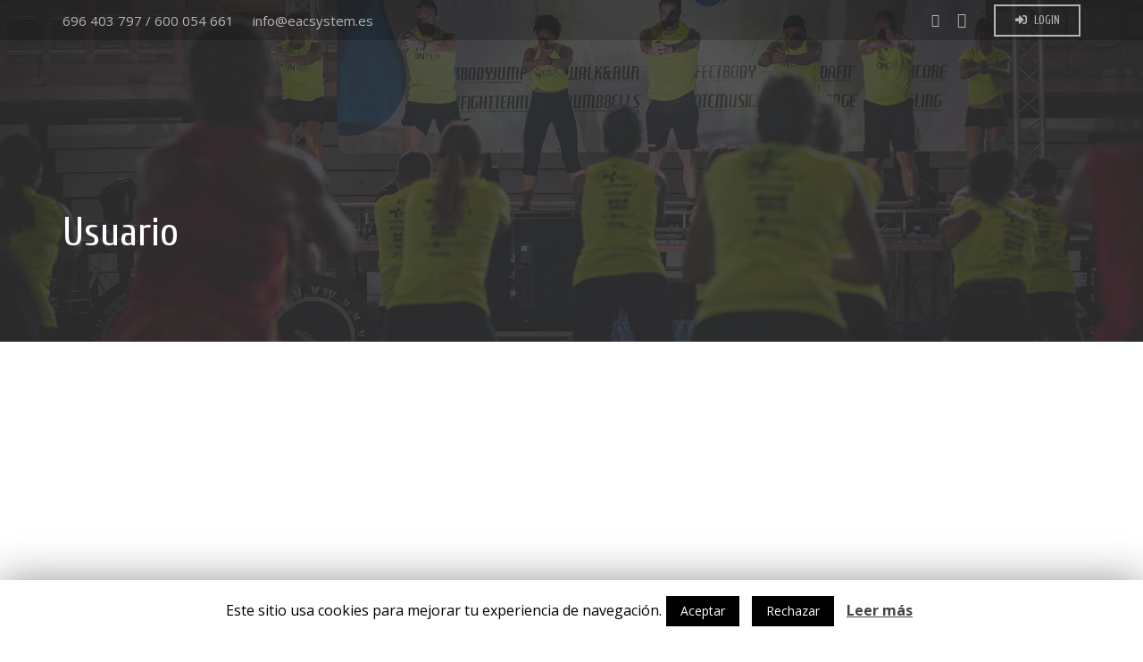

--- FILE ---
content_type: text/html; charset=UTF-8
request_url: https://eacsystem.es/user/araceliromero/
body_size: 18629
content:
<!DOCTYPE HTML>
<html class="" lang="es">
<head>
	<meta charset="UTF-8">

	<title>Araceli Romero Romero | EAC Systems</title>
<meta name='robots' content='max-image-preview:large' />
<link rel='dns-prefetch' href='//fonts.googleapis.com' />
<link rel="alternate" type="application/rss+xml" title="EAC Systems &raquo; Feed" href="https://eacsystem.es/feed/" />
<link rel="alternate" type="application/rss+xml" title="EAC Systems &raquo; Feed de los comentarios" href="https://eacsystem.es/comments/feed/" />
<meta name="viewport" content="width=device-width, initial-scale=1"><meta name="SKYPE_TOOLBAR" content="SKYPE_TOOLBAR_PARSER_COMPATIBLE"><meta name="theme-color" content="#ffffff"><meta property="og:title" content="Usuario"><meta property="og:type" content="website"><meta property="og:url" content="https://eacsystem.es/user/araceliromero/"><meta property="og:image" content="http://eacsystem.es/wp-content/uploads/2019/02/us-placeholder-landscape.jpg"><script type="text/javascript">
window._wpemojiSettings = {"baseUrl":"https:\/\/s.w.org\/images\/core\/emoji\/14.0.0\/72x72\/","ext":".png","svgUrl":"https:\/\/s.w.org\/images\/core\/emoji\/14.0.0\/svg\/","svgExt":".svg","source":{"concatemoji":"https:\/\/eacsystem.es\/wp-includes\/js\/wp-emoji-release.min.js?ver=6.3.2"}};
/*! This file is auto-generated */
!function(i,n){var o,s,e;function c(e){try{var t={supportTests:e,timestamp:(new Date).valueOf()};sessionStorage.setItem(o,JSON.stringify(t))}catch(e){}}function p(e,t,n){e.clearRect(0,0,e.canvas.width,e.canvas.height),e.fillText(t,0,0);var t=new Uint32Array(e.getImageData(0,0,e.canvas.width,e.canvas.height).data),r=(e.clearRect(0,0,e.canvas.width,e.canvas.height),e.fillText(n,0,0),new Uint32Array(e.getImageData(0,0,e.canvas.width,e.canvas.height).data));return t.every(function(e,t){return e===r[t]})}function u(e,t,n){switch(t){case"flag":return n(e,"\ud83c\udff3\ufe0f\u200d\u26a7\ufe0f","\ud83c\udff3\ufe0f\u200b\u26a7\ufe0f")?!1:!n(e,"\ud83c\uddfa\ud83c\uddf3","\ud83c\uddfa\u200b\ud83c\uddf3")&&!n(e,"\ud83c\udff4\udb40\udc67\udb40\udc62\udb40\udc65\udb40\udc6e\udb40\udc67\udb40\udc7f","\ud83c\udff4\u200b\udb40\udc67\u200b\udb40\udc62\u200b\udb40\udc65\u200b\udb40\udc6e\u200b\udb40\udc67\u200b\udb40\udc7f");case"emoji":return!n(e,"\ud83e\udef1\ud83c\udffb\u200d\ud83e\udef2\ud83c\udfff","\ud83e\udef1\ud83c\udffb\u200b\ud83e\udef2\ud83c\udfff")}return!1}function f(e,t,n){var r="undefined"!=typeof WorkerGlobalScope&&self instanceof WorkerGlobalScope?new OffscreenCanvas(300,150):i.createElement("canvas"),a=r.getContext("2d",{willReadFrequently:!0}),o=(a.textBaseline="top",a.font="600 32px Arial",{});return e.forEach(function(e){o[e]=t(a,e,n)}),o}function t(e){var t=i.createElement("script");t.src=e,t.defer=!0,i.head.appendChild(t)}"undefined"!=typeof Promise&&(o="wpEmojiSettingsSupports",s=["flag","emoji"],n.supports={everything:!0,everythingExceptFlag:!0},e=new Promise(function(e){i.addEventListener("DOMContentLoaded",e,{once:!0})}),new Promise(function(t){var n=function(){try{var e=JSON.parse(sessionStorage.getItem(o));if("object"==typeof e&&"number"==typeof e.timestamp&&(new Date).valueOf()<e.timestamp+604800&&"object"==typeof e.supportTests)return e.supportTests}catch(e){}return null}();if(!n){if("undefined"!=typeof Worker&&"undefined"!=typeof OffscreenCanvas&&"undefined"!=typeof URL&&URL.createObjectURL&&"undefined"!=typeof Blob)try{var e="postMessage("+f.toString()+"("+[JSON.stringify(s),u.toString(),p.toString()].join(",")+"));",r=new Blob([e],{type:"text/javascript"}),a=new Worker(URL.createObjectURL(r),{name:"wpTestEmojiSupports"});return void(a.onmessage=function(e){c(n=e.data),a.terminate(),t(n)})}catch(e){}c(n=f(s,u,p))}t(n)}).then(function(e){for(var t in e)n.supports[t]=e[t],n.supports.everything=n.supports.everything&&n.supports[t],"flag"!==t&&(n.supports.everythingExceptFlag=n.supports.everythingExceptFlag&&n.supports[t]);n.supports.everythingExceptFlag=n.supports.everythingExceptFlag&&!n.supports.flag,n.DOMReady=!1,n.readyCallback=function(){n.DOMReady=!0}}).then(function(){return e}).then(function(){var e;n.supports.everything||(n.readyCallback(),(e=n.source||{}).concatemoji?t(e.concatemoji):e.wpemoji&&e.twemoji&&(t(e.twemoji),t(e.wpemoji)))}))}((window,document),window._wpemojiSettings);
</script>
<style type="text/css">
img.wp-smiley,
img.emoji {
	display: inline !important;
	border: none !important;
	box-shadow: none !important;
	height: 1em !important;
	width: 1em !important;
	margin: 0 0.07em !important;
	vertical-align: -0.1em !important;
	background: none !important;
	padding: 0 !important;
}
</style>
	<link rel='stylesheet' id='pmprommpu_frontend-css' href='https://eacsystem.es/wp-content/plugins/pmpro-multiple-memberships-per-user-dev/css/frontend.css?ver=.5' type='text/css' media='screen' />
<link rel='stylesheet' id='wp-block-library-css' href='https://eacsystem.es/wp-includes/css/dist/block-library/style.min.css?ver=6.3.2' type='text/css' media='all' />
<style id='classic-theme-styles-inline-css' type='text/css'>
/*! This file is auto-generated */
.wp-block-button__link{color:#fff;background-color:#32373c;border-radius:9999px;box-shadow:none;text-decoration:none;padding:calc(.667em + 2px) calc(1.333em + 2px);font-size:1.125em}.wp-block-file__button{background:#32373c;color:#fff;text-decoration:none}
</style>
<style id='global-styles-inline-css' type='text/css'>
body{--wp--preset--color--black: #000000;--wp--preset--color--cyan-bluish-gray: #abb8c3;--wp--preset--color--white: #ffffff;--wp--preset--color--pale-pink: #f78da7;--wp--preset--color--vivid-red: #cf2e2e;--wp--preset--color--luminous-vivid-orange: #ff6900;--wp--preset--color--luminous-vivid-amber: #fcb900;--wp--preset--color--light-green-cyan: #7bdcb5;--wp--preset--color--vivid-green-cyan: #00d084;--wp--preset--color--pale-cyan-blue: #8ed1fc;--wp--preset--color--vivid-cyan-blue: #0693e3;--wp--preset--color--vivid-purple: #9b51e0;--wp--preset--gradient--vivid-cyan-blue-to-vivid-purple: linear-gradient(135deg,rgba(6,147,227,1) 0%,rgb(155,81,224) 100%);--wp--preset--gradient--light-green-cyan-to-vivid-green-cyan: linear-gradient(135deg,rgb(122,220,180) 0%,rgb(0,208,130) 100%);--wp--preset--gradient--luminous-vivid-amber-to-luminous-vivid-orange: linear-gradient(135deg,rgba(252,185,0,1) 0%,rgba(255,105,0,1) 100%);--wp--preset--gradient--luminous-vivid-orange-to-vivid-red: linear-gradient(135deg,rgba(255,105,0,1) 0%,rgb(207,46,46) 100%);--wp--preset--gradient--very-light-gray-to-cyan-bluish-gray: linear-gradient(135deg,rgb(238,238,238) 0%,rgb(169,184,195) 100%);--wp--preset--gradient--cool-to-warm-spectrum: linear-gradient(135deg,rgb(74,234,220) 0%,rgb(151,120,209) 20%,rgb(207,42,186) 40%,rgb(238,44,130) 60%,rgb(251,105,98) 80%,rgb(254,248,76) 100%);--wp--preset--gradient--blush-light-purple: linear-gradient(135deg,rgb(255,206,236) 0%,rgb(152,150,240) 100%);--wp--preset--gradient--blush-bordeaux: linear-gradient(135deg,rgb(254,205,165) 0%,rgb(254,45,45) 50%,rgb(107,0,62) 100%);--wp--preset--gradient--luminous-dusk: linear-gradient(135deg,rgb(255,203,112) 0%,rgb(199,81,192) 50%,rgb(65,88,208) 100%);--wp--preset--gradient--pale-ocean: linear-gradient(135deg,rgb(255,245,203) 0%,rgb(182,227,212) 50%,rgb(51,167,181) 100%);--wp--preset--gradient--electric-grass: linear-gradient(135deg,rgb(202,248,128) 0%,rgb(113,206,126) 100%);--wp--preset--gradient--midnight: linear-gradient(135deg,rgb(2,3,129) 0%,rgb(40,116,252) 100%);--wp--preset--font-size--small: 13px;--wp--preset--font-size--medium: 20px;--wp--preset--font-size--large: 36px;--wp--preset--font-size--x-large: 42px;--wp--preset--spacing--20: 0.44rem;--wp--preset--spacing--30: 0.67rem;--wp--preset--spacing--40: 1rem;--wp--preset--spacing--50: 1.5rem;--wp--preset--spacing--60: 2.25rem;--wp--preset--spacing--70: 3.38rem;--wp--preset--spacing--80: 5.06rem;--wp--preset--shadow--natural: 6px 6px 9px rgba(0, 0, 0, 0.2);--wp--preset--shadow--deep: 12px 12px 50px rgba(0, 0, 0, 0.4);--wp--preset--shadow--sharp: 6px 6px 0px rgba(0, 0, 0, 0.2);--wp--preset--shadow--outlined: 6px 6px 0px -3px rgba(255, 255, 255, 1), 6px 6px rgba(0, 0, 0, 1);--wp--preset--shadow--crisp: 6px 6px 0px rgba(0, 0, 0, 1);}:where(.is-layout-flex){gap: 0.5em;}:where(.is-layout-grid){gap: 0.5em;}body .is-layout-flow > .alignleft{float: left;margin-inline-start: 0;margin-inline-end: 2em;}body .is-layout-flow > .alignright{float: right;margin-inline-start: 2em;margin-inline-end: 0;}body .is-layout-flow > .aligncenter{margin-left: auto !important;margin-right: auto !important;}body .is-layout-constrained > .alignleft{float: left;margin-inline-start: 0;margin-inline-end: 2em;}body .is-layout-constrained > .alignright{float: right;margin-inline-start: 2em;margin-inline-end: 0;}body .is-layout-constrained > .aligncenter{margin-left: auto !important;margin-right: auto !important;}body .is-layout-constrained > :where(:not(.alignleft):not(.alignright):not(.alignfull)){max-width: var(--wp--style--global--content-size);margin-left: auto !important;margin-right: auto !important;}body .is-layout-constrained > .alignwide{max-width: var(--wp--style--global--wide-size);}body .is-layout-flex{display: flex;}body .is-layout-flex{flex-wrap: wrap;align-items: center;}body .is-layout-flex > *{margin: 0;}body .is-layout-grid{display: grid;}body .is-layout-grid > *{margin: 0;}:where(.wp-block-columns.is-layout-flex){gap: 2em;}:where(.wp-block-columns.is-layout-grid){gap: 2em;}:where(.wp-block-post-template.is-layout-flex){gap: 1.25em;}:where(.wp-block-post-template.is-layout-grid){gap: 1.25em;}.has-black-color{color: var(--wp--preset--color--black) !important;}.has-cyan-bluish-gray-color{color: var(--wp--preset--color--cyan-bluish-gray) !important;}.has-white-color{color: var(--wp--preset--color--white) !important;}.has-pale-pink-color{color: var(--wp--preset--color--pale-pink) !important;}.has-vivid-red-color{color: var(--wp--preset--color--vivid-red) !important;}.has-luminous-vivid-orange-color{color: var(--wp--preset--color--luminous-vivid-orange) !important;}.has-luminous-vivid-amber-color{color: var(--wp--preset--color--luminous-vivid-amber) !important;}.has-light-green-cyan-color{color: var(--wp--preset--color--light-green-cyan) !important;}.has-vivid-green-cyan-color{color: var(--wp--preset--color--vivid-green-cyan) !important;}.has-pale-cyan-blue-color{color: var(--wp--preset--color--pale-cyan-blue) !important;}.has-vivid-cyan-blue-color{color: var(--wp--preset--color--vivid-cyan-blue) !important;}.has-vivid-purple-color{color: var(--wp--preset--color--vivid-purple) !important;}.has-black-background-color{background-color: var(--wp--preset--color--black) !important;}.has-cyan-bluish-gray-background-color{background-color: var(--wp--preset--color--cyan-bluish-gray) !important;}.has-white-background-color{background-color: var(--wp--preset--color--white) !important;}.has-pale-pink-background-color{background-color: var(--wp--preset--color--pale-pink) !important;}.has-vivid-red-background-color{background-color: var(--wp--preset--color--vivid-red) !important;}.has-luminous-vivid-orange-background-color{background-color: var(--wp--preset--color--luminous-vivid-orange) !important;}.has-luminous-vivid-amber-background-color{background-color: var(--wp--preset--color--luminous-vivid-amber) !important;}.has-light-green-cyan-background-color{background-color: var(--wp--preset--color--light-green-cyan) !important;}.has-vivid-green-cyan-background-color{background-color: var(--wp--preset--color--vivid-green-cyan) !important;}.has-pale-cyan-blue-background-color{background-color: var(--wp--preset--color--pale-cyan-blue) !important;}.has-vivid-cyan-blue-background-color{background-color: var(--wp--preset--color--vivid-cyan-blue) !important;}.has-vivid-purple-background-color{background-color: var(--wp--preset--color--vivid-purple) !important;}.has-black-border-color{border-color: var(--wp--preset--color--black) !important;}.has-cyan-bluish-gray-border-color{border-color: var(--wp--preset--color--cyan-bluish-gray) !important;}.has-white-border-color{border-color: var(--wp--preset--color--white) !important;}.has-pale-pink-border-color{border-color: var(--wp--preset--color--pale-pink) !important;}.has-vivid-red-border-color{border-color: var(--wp--preset--color--vivid-red) !important;}.has-luminous-vivid-orange-border-color{border-color: var(--wp--preset--color--luminous-vivid-orange) !important;}.has-luminous-vivid-amber-border-color{border-color: var(--wp--preset--color--luminous-vivid-amber) !important;}.has-light-green-cyan-border-color{border-color: var(--wp--preset--color--light-green-cyan) !important;}.has-vivid-green-cyan-border-color{border-color: var(--wp--preset--color--vivid-green-cyan) !important;}.has-pale-cyan-blue-border-color{border-color: var(--wp--preset--color--pale-cyan-blue) !important;}.has-vivid-cyan-blue-border-color{border-color: var(--wp--preset--color--vivid-cyan-blue) !important;}.has-vivid-purple-border-color{border-color: var(--wp--preset--color--vivid-purple) !important;}.has-vivid-cyan-blue-to-vivid-purple-gradient-background{background: var(--wp--preset--gradient--vivid-cyan-blue-to-vivid-purple) !important;}.has-light-green-cyan-to-vivid-green-cyan-gradient-background{background: var(--wp--preset--gradient--light-green-cyan-to-vivid-green-cyan) !important;}.has-luminous-vivid-amber-to-luminous-vivid-orange-gradient-background{background: var(--wp--preset--gradient--luminous-vivid-amber-to-luminous-vivid-orange) !important;}.has-luminous-vivid-orange-to-vivid-red-gradient-background{background: var(--wp--preset--gradient--luminous-vivid-orange-to-vivid-red) !important;}.has-very-light-gray-to-cyan-bluish-gray-gradient-background{background: var(--wp--preset--gradient--very-light-gray-to-cyan-bluish-gray) !important;}.has-cool-to-warm-spectrum-gradient-background{background: var(--wp--preset--gradient--cool-to-warm-spectrum) !important;}.has-blush-light-purple-gradient-background{background: var(--wp--preset--gradient--blush-light-purple) !important;}.has-blush-bordeaux-gradient-background{background: var(--wp--preset--gradient--blush-bordeaux) !important;}.has-luminous-dusk-gradient-background{background: var(--wp--preset--gradient--luminous-dusk) !important;}.has-pale-ocean-gradient-background{background: var(--wp--preset--gradient--pale-ocean) !important;}.has-electric-grass-gradient-background{background: var(--wp--preset--gradient--electric-grass) !important;}.has-midnight-gradient-background{background: var(--wp--preset--gradient--midnight) !important;}.has-small-font-size{font-size: var(--wp--preset--font-size--small) !important;}.has-medium-font-size{font-size: var(--wp--preset--font-size--medium) !important;}.has-large-font-size{font-size: var(--wp--preset--font-size--large) !important;}.has-x-large-font-size{font-size: var(--wp--preset--font-size--x-large) !important;}
.wp-block-navigation a:where(:not(.wp-element-button)){color: inherit;}
:where(.wp-block-post-template.is-layout-flex){gap: 1.25em;}:where(.wp-block-post-template.is-layout-grid){gap: 1.25em;}
:where(.wp-block-columns.is-layout-flex){gap: 2em;}:where(.wp-block-columns.is-layout-grid){gap: 2em;}
.wp-block-pullquote{font-size: 1.5em;line-height: 1.6;}
</style>
<link rel='stylesheet' id='contact-form-7-css' href='https://eacsystem.es/wp-content/plugins/contact-form-7/includes/css/styles.css?ver=5.1.1' type='text/css' media='all' />
<link rel='stylesheet' id='cookie-law-info-css' href='https://eacsystem.es/wp-content/plugins/cookie-law-info/public/css/cookie-law-info-public.css?ver=1.7.6' type='text/css' media='all' />
<link rel='stylesheet' id='cookie-law-info-gdpr-css' href='https://eacsystem.es/wp-content/plugins/cookie-law-info/public/css/cookie-law-info-gdpr.css?ver=1.7.6' type='text/css' media='all' />
<link rel='stylesheet' id='pmpro_frontend-css' href='https://eacsystem.es/wp-content/plugins/paid-memberships-pro/css/frontend.css?ver=2.2.6' type='text/css' media='screen' />
<link rel='stylesheet' id='pmpro_print-css' href='https://eacsystem.es/wp-content/plugins/paid-memberships-pro/css/print.css?ver=2.2.6' type='text/css' media='print' />
<link rel='stylesheet' id='rs-plugin-settings-css' href='https://eacsystem.es/wp-content/plugins/revslider/public/assets/css/settings.css?ver=5.4.8.2' type='text/css' media='all' />
<style id='rs-plugin-settings-inline-css' type='text/css'>
#rs-demo-id {}
</style>
<link rel='stylesheet' id='us-fonts-css' href='https://fonts.googleapis.com/css?family=Cuprum%3A400%2C700%7COpen+Sans%3A400%2C700&#038;subset=latin&#038;ver=6.3.2' type='text/css' media='all' />
<link rel='stylesheet' id='evcal_google_fonts-css' href='//fonts.googleapis.com/css?family=Oswald%3A400%2C300%7COpen+Sans%3A700%2C400%2C400i%7CRoboto%3A700%2C400&#038;ver=6.3.2' type='text/css' media='screen' />
<link rel='stylesheet' id='evcal_cal_default-css' href='//eacsystem.es/wp-content/plugins/eventON/assets/css/eventon_styles.css?ver=2.6.16' type='text/css' media='all' />
<link rel='stylesheet' id='evo_font_icons-css' href='//eacsystem.es/wp-content/plugins/eventON/assets/fonts/font-awesome.css?ver=2.6.16' type='text/css' media='all' />
<link rel='stylesheet' id='eventon_dynamic_styles-css' href='//eacsystem.es/wp-content/plugins/eventON/assets/css/eventon_dynamic_styles.css?ver=6.3.2' type='text/css' media='all' />
<link rel='stylesheet' id='us-theme-css' href='//eacsystem.es/wp-content/uploads/us-assets/eacsystem.es.css?ver=5.6.1' type='text/css' media='all' />
<link rel='stylesheet' id='bsf-Defaults-css' href='https://eacsystem.es/wp-content/uploads/smile_fonts/Defaults/Defaults.css?ver=6.3.2' type='text/css' media='all' />
<link rel='stylesheet' id='um_fonticons_ii-css' href='https://eacsystem.es/wp-content/plugins/ultimate-member/assets/css/um-fonticons-ii.css?ver=2.0.48' type='text/css' media='all' />
<link rel='stylesheet' id='um_fonticons_fa-css' href='https://eacsystem.es/wp-content/plugins/ultimate-member/assets/css/um-fonticons-fa.css?ver=2.0.48' type='text/css' media='all' />
<link rel='stylesheet' id='select2-css' href='https://eacsystem.es/wp-content/plugins/ultimate-member/assets/css/select2/select2.min.css?ver=2.0.48' type='text/css' media='all' />
<link rel='stylesheet' id='um_crop-css' href='https://eacsystem.es/wp-content/plugins/ultimate-member/assets/css/um-crop.css?ver=2.0.48' type='text/css' media='all' />
<link rel='stylesheet' id='um_modal-css' href='https://eacsystem.es/wp-content/plugins/ultimate-member/assets/css/um-modal.css?ver=2.0.48' type='text/css' media='all' />
<link rel='stylesheet' id='um_styles-css' href='https://eacsystem.es/wp-content/plugins/ultimate-member/assets/css/um-styles.css?ver=2.0.48' type='text/css' media='all' />
<link rel='stylesheet' id='um_members-css' href='https://eacsystem.es/wp-content/plugins/ultimate-member/assets/css/um-members.css?ver=2.0.48' type='text/css' media='all' />
<link rel='stylesheet' id='um_profile-css' href='https://eacsystem.es/wp-content/plugins/ultimate-member/assets/css/um-profile.css?ver=2.0.48' type='text/css' media='all' />
<link rel='stylesheet' id='um_account-css' href='https://eacsystem.es/wp-content/plugins/ultimate-member/assets/css/um-account.css?ver=2.0.48' type='text/css' media='all' />
<link rel='stylesheet' id='um_misc-css' href='https://eacsystem.es/wp-content/plugins/ultimate-member/assets/css/um-misc.css?ver=2.0.48' type='text/css' media='all' />
<link rel='stylesheet' id='um_fileupload-css' href='https://eacsystem.es/wp-content/plugins/ultimate-member/assets/css/um-fileupload.css?ver=2.0.48' type='text/css' media='all' />
<link rel='stylesheet' id='um_datetime-css' href='https://eacsystem.es/wp-content/plugins/ultimate-member/assets/css/pickadate/default.css?ver=2.0.48' type='text/css' media='all' />
<link rel='stylesheet' id='um_datetime_date-css' href='https://eacsystem.es/wp-content/plugins/ultimate-member/assets/css/pickadate/default.date.css?ver=2.0.48' type='text/css' media='all' />
<link rel='stylesheet' id='um_datetime_time-css' href='https://eacsystem.es/wp-content/plugins/ultimate-member/assets/css/pickadate/default.time.css?ver=2.0.48' type='text/css' media='all' />
<link rel='stylesheet' id='um_raty-css' href='https://eacsystem.es/wp-content/plugins/ultimate-member/assets/css/um-raty.css?ver=2.0.48' type='text/css' media='all' />
<link rel='stylesheet' id='um_scrollbar-css' href='https://eacsystem.es/wp-content/plugins/ultimate-member/assets/css/simplebar.css?ver=2.0.48' type='text/css' media='all' />
<link rel='stylesheet' id='um_tipsy-css' href='https://eacsystem.es/wp-content/plugins/ultimate-member/assets/css/um-tipsy.css?ver=2.0.48' type='text/css' media='all' />
<link rel='stylesheet' id='um_responsive-css' href='https://eacsystem.es/wp-content/plugins/ultimate-member/assets/css/um-responsive.css?ver=2.0.48' type='text/css' media='all' />
<link rel='stylesheet' id='um_default_css-css' href='https://eacsystem.es/wp-content/plugins/ultimate-member/assets/css/um-old-default.css?ver=2.0.48' type='text/css' media='all' />
<link rel='stylesheet' id='igniteup-front-compulsory-css' href='https://eacsystem.es/wp-content/plugins/igniteup/includes/css/front-compulsory.css?ver=3.3' type='text/css' media='all' />
<script type='text/javascript' src='https://eacsystem.es/wp-includes/js/jquery/jquery.min.js?ver=3.7.0' id='jquery-core-js'></script>
<script type='text/javascript' id='cookie-law-info-js-extra'>
/* <![CDATA[ */
var Cli_Data = {"nn_cookie_ids":[],"cookielist":[]};
var log_object = {"ajax_url":"https:\/\/eacsystem.es\/wp-admin\/admin-ajax.php"};
/* ]]> */
</script>
<script type='text/javascript' src='https://eacsystem.es/wp-content/plugins/cookie-law-info/public/js/cookie-law-info-public.js?ver=1.7.6' id='cookie-law-info-js'></script>
<script type='text/javascript' src='https://eacsystem.es/wp-content/plugins/revslider/public/assets/js/jquery.themepunch.tools.min.js?ver=5.4.8.2' id='tp-tools-js'></script>
<script type='text/javascript' src='https://eacsystem.es/wp-content/plugins/revslider/public/assets/js/jquery.themepunch.revolution.min.js?ver=5.4.8.2' id='revmin-js'></script>
<script type='text/javascript' src='https://eacsystem.es/wp-content/plugins/ultimate-member/assets/js/um-gdpr.min.js?ver=2.0.48' id='um-gdpr-js'></script>
<link rel='canonical' href='https://eacsystem.es/user/araceliromero/' />
<link rel="https://api.w.org/" href="https://eacsystem.es/wp-json/" /><link rel="alternate" type="application/json" href="https://eacsystem.es/wp-json/wp/v2/pages/268" /><link rel="EditURI" type="application/rsd+xml" title="RSD" href="https://eacsystem.es/xmlrpc.php?rsd" />
<meta name="generator" content="WordPress 6.3.2" />
<link rel='shortlink' href='https://eacsystem.es/?p=268' />
<link rel="alternate" type="application/json+oembed" href="https://eacsystem.es/wp-json/oembed/1.0/embed?url=https%3A%2F%2Feacsystem.es%2Fuser%2F" />
<link rel="alternate" type="text/xml+oembed" href="https://eacsystem.es/wp-json/oembed/1.0/embed?url=https%3A%2F%2Feacsystem.es%2Fuser%2F&#038;format=xml" />
<link rel="shortcut icon" href="http://eacsystem.es/wp-content/uploads/2019/02/cropped-faviconEAC.png" /><script type="text/javascript">igniteup_ajaxurl = "https://eacsystem.es/wp-admin/admin-ajax.php";</script>		<style type="text/css">
			.request_name {
				display: none !important;
			}
		</style>
		<script>
		if (!/Android|webOS|iPhone|iPad|iPod|BlackBerry|IEMobile|Opera Mini/i.test(navigator.userAgent)) {
			var root = document.getElementsByTagName('html')[0]
			root.className += " no-touch";
		}
	</script>
	

<!-- EventON Version -->
<meta name="generator" content="EventON 2.6.16" />

<style type="text/css">.recentcomments a{display:inline !important;padding:0 !important;margin:0 !important;}</style><meta name="generator" content="Powered by WPBakery Page Builder - drag and drop page builder for WordPress."/>
<!--[if lte IE 9]><link rel="stylesheet" type="text/css" href="https://eacsystem.es/wp-content/plugins/js_composer/assets/css/vc_lte_ie9.min.css" media="screen"><![endif]-->		<script type="text/javascript">
			var cli_flush_cache=1;
		</script>
		<meta name="generator" content="Powered by Slider Revolution 5.4.8.2 - responsive, Mobile-Friendly Slider Plugin for WordPress with comfortable drag and drop interface." />
<link rel="icon" href="https://eacsystem.es/wp-content/uploads/2019/02/cropped-faviconEAC-150x150.png" sizes="32x32" />
<link rel="icon" href="https://eacsystem.es/wp-content/uploads/2019/02/cropped-faviconEAC-300x300.png" sizes="192x192" />
<link rel="apple-touch-icon" href="https://eacsystem.es/wp-content/uploads/2019/02/cropped-faviconEAC-300x300.png" />
<meta name="msapplication-TileImage" content="https://eacsystem.es/wp-content/uploads/2019/02/cropped-faviconEAC-300x300.png" />
<script type="text/javascript">function setREVStartSize(e){									
						try{ e.c=jQuery(e.c);var i=jQuery(window).width(),t=9999,r=0,n=0,l=0,f=0,s=0,h=0;
							if(e.responsiveLevels&&(jQuery.each(e.responsiveLevels,function(e,f){f>i&&(t=r=f,l=e),i>f&&f>r&&(r=f,n=e)}),t>r&&(l=n)),f=e.gridheight[l]||e.gridheight[0]||e.gridheight,s=e.gridwidth[l]||e.gridwidth[0]||e.gridwidth,h=i/s,h=h>1?1:h,f=Math.round(h*f),"fullscreen"==e.sliderLayout){var u=(e.c.width(),jQuery(window).height());if(void 0!=e.fullScreenOffsetContainer){var c=e.fullScreenOffsetContainer.split(",");if (c) jQuery.each(c,function(e,i){u=jQuery(i).length>0?u-jQuery(i).outerHeight(!0):u}),e.fullScreenOffset.split("%").length>1&&void 0!=e.fullScreenOffset&&e.fullScreenOffset.length>0?u-=jQuery(window).height()*parseInt(e.fullScreenOffset,0)/100:void 0!=e.fullScreenOffset&&e.fullScreenOffset.length>0&&(u-=parseInt(e.fullScreenOffset,0))}f=u}else void 0!=e.minHeight&&f<e.minHeight&&(f=e.minHeight);e.c.closest(".rev_slider_wrapper").css({height:f})					
						}catch(d){console.log("Failure at Presize of Slider:"+d)}						
					};</script>
<noscript><style type="text/css"> .wpb_animate_when_almost_visible { opacity: 1; }</style></noscript>
		<meta name="description" content="Araceli Romero Romero is on EAC Systems. Join EAC Systems to view Araceli Romero Romero\'s profile">

		<meta property="og:title" content="Araceli Romero Romero"/>
		<meta property="og:type" content="article"/>
		<meta property="og:image" content="https://gravatar.com/avatar/5ff9bd0f72d1b3d1de0752014353d337?s=400&r=G&d=mystery"/>
		<meta property="og:url" content="https://eacsystem.es/user/araceliromero/"/>
		<meta property="og:description" content="Araceli Romero Romero is on EAC Systems. Join EAC Systems to view Araceli Romero Romero\'s profile"/>

		
				<style id="us-header-css">@media (min-width:900px){.hidden_for_default{display:none !important}.l-subheader.at_bottom{display:none}.l-header{position:relative;z-index:111;width:100%}.l-subheader{margin:0 auto}.l-subheader.width_full{padding-left:1.5rem;padding-right:1.5rem}.l-subheader-h{display:flex;align-items:center;position:relative;margin:0 auto;height:inherit}.w-header-show{display:none}.l-header.pos_fixed{position:fixed;left:0}.l-header.pos_fixed:not(.notransition) .l-subheader{transition-property:transform, background-color, box-shadow, line-height, height;transition-duration:0.3s;transition-timing-function:cubic-bezier(.78,.13,.15,.86)}.l-header.bg_transparent:not(.sticky) .l-subheader{box-shadow:none !important;background-image:none;background-color:transparent}.l-header.bg_transparent~.l-main .l-section.width_full.height_auto:first-child{padding-top:0 !important;padding-bottom:0 !important}.l-header.pos_static.bg_transparent{position:absolute;left:0}.l-subheader.width_full .l-subheader-h{max-width:none !important}.header_inpos_above .l-header.pos_fixed{overflow:hidden;transition:transform 0.3s;transform:translate3d(0,-100%,0)}.header_inpos_above .l-header.pos_fixed.sticky{overflow:visible;transform:none}.header_inpos_above .l-header.pos_fixed~.l-section,.header_inpos_above .l-header.pos_fixed~.l-main,.header_inpos_above .l-header.pos_fixed~.l-main .l-section:first-child{padding-top:0 !important}.l-header.shadow_thin .l-subheader.at_middle,.l-header.shadow_thin .l-subheader.at_bottom,.l-header.shadow_none.sticky .l-subheader.at_middle,.l-header.shadow_none.sticky .l-subheader.at_bottom{box-shadow:0 1px 0 rgba(0,0,0,0.08)}.l-header.shadow_wide .l-subheader.at_middle,.l-header.shadow_wide .l-subheader.at_bottom{box-shadow:0 3px 5px -1px rgba(0,0,0,0.1), 0 2px 1px -1px rgba(0,0,0,0.05)}.header_inpos_bottom .l-header.pos_fixed:not(.sticky) .w-dropdown-list{top:auto;bottom:-0.4em;padding-top:0.4em;padding-bottom:2.4em}.l-subheader-cell>.w-cart{margin-left:0;margin-right:0}.l-subheader.at_top{line-height:40;height:40}.l-header.sticky .l-subheader.at_top{line-height:0;height:0;overflow:hidden}.l-subheader.at_middle{line-height:100px;height:100px}.l-header.sticky .l-subheader.at_middle{line-height:90px;height:90px}.l-subheader.at_bottom{line-height:50;height:50}.l-header.sticky .l-subheader.at_bottom{line-height:50;height:50}.l-header.pos_fixed~.l-section:first-of-type,.sidebar_left .l-header.pos_fixed + .l-main,.sidebar_right .l-header.pos_fixed + .l-main,.sidebar_none .l-header.pos_fixed + .l-main .l-section:first-of-type,.sidebar_none .l-header.pos_fixed + .l-main .l-section-gap:nth-child(2),.header_inpos_below .l-header.pos_fixed~.l-main .l-section:nth-of-type(2),.l-header.pos_static.bg_transparent~.l-section:first-of-type,.sidebar_left .l-header.pos_static.bg_transparent + .l-main,.sidebar_right .l-header.pos_static.bg_transparent + .l-main,.sidebar_none .l-header.pos_static.bg_transparent + .l-main .l-section:first-of-type{padding-top:140px}.l-header.pos_static.bg_solid + .l-main .l-section.preview_trendy .w-blogpost-preview{top:-140px}.header_inpos_bottom .l-header.pos_fixed~.l-main .l-section:first-of-type{padding-bottom:140px}.l-header.bg_transparent~.l-main .l-section.valign_center:first-of-type>.l-section-h{top:-70px}.header_inpos_bottom .l-header.pos_fixed.bg_transparent~.l-main .l-section.valign_center:first-of-type>.l-section-h{top:70px}.l-header.pos_fixed~.l-main .l-section.height_full:not(:first-of-type){min-height:calc(100vh - 90px)}.admin-bar .l-header.pos_fixed~.l-main .l-section.height_full:not(:first-of-type){min-height:calc(100vh - 122px)}.l-header.pos_static.bg_solid~.l-main .l-section.height_full:first-of-type{min-height:calc(100vh - 140px)}.l-header.pos_fixed~.l-main .l-section.sticky{top:90px}.admin-bar .l-header.pos_fixed~.l-main .l-section.sticky{top:122px}.l-header.pos_fixed.sticky + .l-section.type_sticky,.sidebar_none .l-header.pos_fixed.sticky + .l-main .l-section.type_sticky:first-of-type{padding-top:90px}.header_inpos_below .l-header.pos_fixed:not(.sticky){position:absolute;top:100%}.header_inpos_bottom .l-header.pos_fixed:not(.sticky){position:absolute;bottom:0}.header_inpos_below .l-header.pos_fixed~.l-main .l-section:first-of-type,.header_inpos_bottom .l-header.pos_fixed~.l-main .l-section:first-of-type{padding-top:0 !important}.header_inpos_below .l-header.pos_fixed~.l-main .l-section.height_full:nth-of-type(2){min-height:100vh}.admin-bar.header_inpos_below .l-header.pos_fixed~.l-main .l-section.height_full:nth-of-type(2){min-height:calc(100vh - 32px)}.header_inpos_bottom .l-header.pos_fixed:not(.sticky) .w-cart-dropdown,.header_inpos_bottom .l-header.pos_fixed:not(.sticky) .w-nav.type_desktop .w-nav-list.level_2{bottom:100%;transform-origin:0 100%}.header_inpos_bottom .l-header.pos_fixed:not(.sticky) .w-nav.type_mobile.m_layout_dropdown .w-nav-list.level_1{top:auto;bottom:100%;box-shadow:0 -3px 3px rgba(0,0,0,0.1)}.header_inpos_bottom .l-header.pos_fixed:not(.sticky) .w-nav.type_desktop .w-nav-list.level_3,.header_inpos_bottom .l-header.pos_fixed:not(.sticky) .w-nav.type_desktop .w-nav-list.level_4{top:auto;bottom:0;transform-origin:0 100%}}@media (min-width:600px) and (max-width:899px){.hidden_for_tablets{display:none !important}.l-subheader.at_top{display:none}.l-subheader.at_bottom{display:none}.l-header{position:relative;z-index:111;width:100%}.l-subheader{margin:0 auto}.l-subheader.width_full{padding-left:1.5rem;padding-right:1.5rem}.l-subheader-h{display:flex;align-items:center;position:relative;margin:0 auto;height:inherit}.w-header-show{display:none}.l-header.pos_fixed{position:fixed;left:0}.l-header.pos_fixed:not(.notransition) .l-subheader{transition-property:transform, background-color, box-shadow, line-height, height;transition-duration:0.3s;transition-timing-function:cubic-bezier(.78,.13,.15,.86)}.l-header.bg_transparent:not(.sticky) .l-subheader{box-shadow:none !important;background-image:none;background-color:transparent}.l-header.bg_transparent~.l-main .l-section.width_full.height_auto:first-child{padding-top:0 !important;padding-bottom:0 !important}.l-header.pos_static.bg_transparent{position:absolute;left:0}.l-subheader.width_full .l-subheader-h{max-width:none !important}.header_inpos_above .l-header.pos_fixed{overflow:hidden;transition:transform 0.3s;transform:translate3d(0,-100%,0)}.header_inpos_above .l-header.pos_fixed.sticky{overflow:visible;transform:none}.header_inpos_above .l-header.pos_fixed~.l-section,.header_inpos_above .l-header.pos_fixed~.l-main,.header_inpos_above .l-header.pos_fixed~.l-main .l-section:first-child{padding-top:0 !important}.l-header.shadow_thin .l-subheader.at_middle,.l-header.shadow_thin .l-subheader.at_bottom,.l-header.shadow_none.sticky .l-subheader.at_middle,.l-header.shadow_none.sticky .l-subheader.at_bottom{box-shadow:0 1px 0 rgba(0,0,0,0.08)}.l-header.shadow_wide .l-subheader.at_middle,.l-header.shadow_wide .l-subheader.at_bottom{box-shadow:0 3px 5px -1px rgba(0,0,0,0.1), 0 2px 1px -1px rgba(0,0,0,0.05)}.header_inpos_bottom .l-header.pos_fixed:not(.sticky) .w-dropdown-list{top:auto;bottom:-0.4em;padding-top:0.4em;padding-bottom:2.4em}.l-subheader-cell>.w-cart{margin-left:0;margin-right:0}.l-subheader.at_top{line-height:40;height:40}.l-header.sticky .l-subheader.at_top{line-height:0;height:0;overflow:hidden}.l-subheader.at_middle{line-height:80;height:80}.l-header.sticky .l-subheader.at_middle{line-height:60;height:60}.l-subheader.at_bottom{line-height:50;height:50}.l-header.sticky .l-subheader.at_bottom{line-height:50;height:50}.l-header.pos_fixed~.l-section:first-of-type,.sidebar_left .l-header.pos_fixed + .l-main,.sidebar_right .l-header.pos_fixed + .l-main,.sidebar_none .l-header.pos_fixed + .l-main .l-section:first-of-type,.sidebar_none .l-header.pos_fixed + .l-main .l-section-gap:nth-child(2),.l-header.pos_static.bg_transparent~.l-section:first-of-type,.sidebar_left .l-header.pos_static.bg_transparent + .l-main,.sidebar_right .l-header.pos_static.bg_transparent + .l-main,.sidebar_none .l-header.pos_static.bg_transparent + .l-main .l-section:first-of-type{padding-top:80px}.l-header.pos_static.bg_solid + .l-main .l-section.preview_trendy .w-blogpost-preview{top:-80px}.l-header.pos_fixed~.l-main .l-section.sticky{top:60px}.l-header.pos_fixed.sticky + .l-section.type_sticky,.sidebar_none .l-header.pos_fixed.sticky + .l-main .l-section.type_sticky:first-of-type{padding-top:60px}}@media (max-width:599px){.hidden_for_mobiles{display:none !important}.l-subheader.at_top{display:none}.l-subheader.at_bottom{display:none}.l-header{position:relative;z-index:111;width:100%}.l-subheader{margin:0 auto}.l-subheader.width_full{padding-left:1.5rem;padding-right:1.5rem}.l-subheader-h{display:flex;align-items:center;position:relative;margin:0 auto;height:inherit}.w-header-show{display:none}.l-header.pos_fixed{position:fixed;left:0}.l-header.pos_fixed:not(.notransition) .l-subheader{transition-property:transform, background-color, box-shadow, line-height, height;transition-duration:0.3s;transition-timing-function:cubic-bezier(.78,.13,.15,.86)}.l-header.bg_transparent:not(.sticky) .l-subheader{box-shadow:none !important;background-image:none;background-color:transparent}.l-header.bg_transparent~.l-main .l-section.width_full.height_auto:first-child{padding-top:0 !important;padding-bottom:0 !important}.l-header.pos_static.bg_transparent{position:absolute;left:0}.l-subheader.width_full .l-subheader-h{max-width:none !important}.header_inpos_above .l-header.pos_fixed{overflow:hidden;transition:transform 0.3s;transform:translate3d(0,-100%,0)}.header_inpos_above .l-header.pos_fixed.sticky{overflow:visible;transform:none}.header_inpos_above .l-header.pos_fixed~.l-section,.header_inpos_above .l-header.pos_fixed~.l-main,.header_inpos_above .l-header.pos_fixed~.l-main .l-section:first-child{padding-top:0 !important}.l-header.shadow_thin .l-subheader.at_middle,.l-header.shadow_thin .l-subheader.at_bottom,.l-header.shadow_none.sticky .l-subheader.at_middle,.l-header.shadow_none.sticky .l-subheader.at_bottom{box-shadow:0 1px 0 rgba(0,0,0,0.08)}.l-header.shadow_wide .l-subheader.at_middle,.l-header.shadow_wide .l-subheader.at_bottom{box-shadow:0 3px 5px -1px rgba(0,0,0,0.1), 0 2px 1px -1px rgba(0,0,0,0.05)}.header_inpos_bottom .l-header.pos_fixed:not(.sticky) .w-dropdown-list{top:auto;bottom:-0.4em;padding-top:0.4em;padding-bottom:2.4em}.l-subheader-cell>.w-cart{margin-left:0;margin-right:0}.l-subheader.at_top{line-height:40;height:40}.l-header.sticky .l-subheader.at_top{line-height:0;height:0;overflow:hidden}.l-subheader.at_middle{line-height:50;height:50}.l-header.sticky .l-subheader.at_middle{line-height:64px;height:64px}.l-subheader.at_bottom{line-height:50;height:50}.l-header.sticky .l-subheader.at_bottom{line-height:50;height:50}.l-header.pos_fixed~.l-section:first-of-type,.sidebar_left .l-header.pos_fixed + .l-main,.sidebar_right .l-header.pos_fixed + .l-main,.sidebar_none .l-header.pos_fixed + .l-main .l-section:first-of-type,.sidebar_none .l-header.pos_fixed + .l-main .l-section-gap:nth-child(2),.l-header.pos_static.bg_transparent~.l-section:first-of-type,.sidebar_left .l-header.pos_static.bg_transparent + .l-main,.sidebar_right .l-header.pos_static.bg_transparent + .l-main,.sidebar_none .l-header.pos_static.bg_transparent + .l-main .l-section:first-of-type{padding-top:50px}.l-header.pos_static.bg_solid + .l-main .l-section.preview_trendy .w-blogpost-preview{top:-50px}.l-header.pos_fixed~.l-main .l-section.sticky{top:64px}.l-header.pos_fixed.sticky + .l-section.type_sticky,.sidebar_none .l-header.pos_fixed.sticky + .l-main .l-section.type_sticky:first-of-type{padding-top:64px}}.ush_text_2{white-space:nowrap}.ush_text_3{white-space:nowrap}.ush_text_4{white-space:nowrap}@media (min-width:900px){.ush_btn_1 .w-btn{font-size:13px}}@media (min-width:600px) and (max-width:899px){.ush_btn_1 .w-btn{font-size:}}@media (max-width:599px){.ush_btn_1 .w-btn{font-size:}}.header_hor .ush_menu_1.type_desktop .w-nav-list.level_1>.menu-item>a{padding-left:18px;padding-right:18px}.header_ver .ush_menu_1.type_desktop .w-nav-list.level_1>.menu-item>a{padding-top:18px;padding-bottom:18px}.ush_menu_1{text-transform:uppercase}.ush_menu_1.type_desktop .w-nav-list>.menu-item.level_1{font-size:16}.ush_menu_1.type_desktop .w-nav-list>.menu-item:not(.level_1){font-size:15}.ush_menu_1.type_mobile .w-nav-anchor.level_1{font-size:15}.ush_menu_1.type_mobile .w-nav-anchor:not(.level_1){font-size:14}@media (min-width:900px){.ush_menu_1 .w-nav-icon{font-size:20px}}@media (min-width:600px) and (max-width:899px){.ush_menu_1 .w-nav-icon{font-size:20px}}@media (max-width:599px){.ush_menu_1 .w-nav-icon{font-size:20px}}@media screen and (max-width:899px){.w-nav.ush_menu_1>.w-nav-list.level_1{display:none}.ush_menu_1 .w-nav-control{display:block}}.ush_socials_1 .w-socials-list{margin:-0px}.ush_socials_1 .w-socials-item{padding:0px}@media (min-width:900px){.ush_socials_1{font-size:18}}@media (min-width:600px) and (max-width:899px){.ush_socials_1{font-size:18}}@media (max-width:599px){.ush_socials_1{font-size:18}}@media (min-width:900px){.ush_dropdown_1 .w-dropdown-h{font-size:13}}@media (min-width:600px) and (max-width:899px){.ush_dropdown_1 .w-dropdown-h{font-size:13}}@media (max-width:599px){.ush_dropdown_1 .w-dropdown-h{font-size:13}}</style>
			
</head>
<body class="page-template-default page page-id-268 l-body Impreza_5.6.1 HB_2.3 header_hor header_inpos_top state_default um-page-user um-page-loggedout pmpro-body-has-access wpb-js-composer js-comp-ver-5.6 vc_responsive" itemscope itemtype="https://schema.org/WebPage">

<div class="l-canvas sidebar_none type_wide">

	
		
		<header class="l-header pos_fixed bg_transparent shadow_none id_91" itemscope itemtype="https://schema.org/WPHeader"><div class="l-subheader at_top"><div class="l-subheader-h"><div class="l-subheader-cell at_left"><div class="w-text ush_text_2"><div class="w-text-h"><span class="w-text-value">696 403 797 / 600 054 661</span></div></div><div class="w-text ush_text_3"><div class="w-text-h"><a class="w-text-value" href="mailto:info@eacsystem.es">info@eacsystem.es</a></div></div></div><div class="l-subheader-cell at_center"></div><div class="l-subheader-cell at_right"><div class="w-socials ush_socials_1 style_default hover_ color_text shape_square"><div class="w-socials-list"><div class="w-socials-item facebook"><a class="w-socials-item-link" target="_blank" href="https://www.facebook.com/eacsystems/" title="Facebook" rel="nofollow"><span class="w-socials-item-link-hover"></span></a><div class="w-socials-item-popup"><span>Facebook</span></div></div><div class="w-socials-item instagram"><a class="w-socials-item-link" target="_blank" href="https://www.instagram.com/eacsystem/" title="Instagram" rel="nofollow"><span class="w-socials-item-link-hover"></span></a><div class="w-socials-item-popup"><span>Instagram</span></div></div></div></div><div class="w-btn-wrapper ush_btn_1"><a class="w-btn us-btn-style_2 icon_atleft" href="http://eacsystem.es/acceso/"><i class="fas fa-sign-in-alt"></i><span class="w-btn-label">LOGIN</span></a></div></div></div></div><div class="l-subheader at_middle width_full"><div class="l-subheader-h"><div class="l-subheader-cell at_left"></div><div class="l-subheader-cell at_center"><div class="w-html ush_html_1"><style>
    
    .l-section-img{
    opacity:1;
}
</style></div></div><div class="l-subheader-cell at_right"><nav class="w-nav ush_menu_1 height_full type_desktop dropdown_none m_align_right m_layout_panel m_effect_afr" itemscope itemtype="https://schema.org/SiteNavigationElement"><a class="w-nav-control" href="javascript:void(0);" aria-label="Menú"><div class="w-nav-icon"><i></i></div><span>Menú</span></a><ul class="w-nav-list level_1 hide_for_mobiles hover_simple"><li id="menu-item-108" class="menu-item menu-item-type-post_type menu-item-object-page menu-item-home w-nav-item level_1 menu-item-108"><a class="w-nav-anchor level_1"  href="https://eacsystem.es/"><span class="w-nav-title">Inicio</span><span class="w-nav-arrow"></span></a></li><li id="menu-item-120" class="menu-item menu-item-type-post_type menu-item-object-page menu-item-has-children w-nav-item level_1 menu-item-120"><a class="w-nav-anchor level_1"  href="https://eacsystem.es/conocenos/"><span class="w-nav-title">Conócenos</span><span class="w-nav-arrow"></span></a><ul class="w-nav-list level_2"><li id="menu-item-121" class="menu-item menu-item-type-custom menu-item-object-custom w-nav-item level_2 menu-item-121"><a class="w-nav-anchor level_2"  href="http://eacsystem.es/conocenos/#producto"><span class="w-nav-title">Nuestros Productos</span><span class="w-nav-arrow"></span></a></li><li id="menu-item-122" class="menu-item menu-item-type-custom menu-item-object-custom w-nav-item level_2 menu-item-122"><a class="w-nav-anchor level_2"  href="http://eacsystem.es/conocenos/#material"><span class="w-nav-title">Material Deportivo</span><span class="w-nav-arrow"></span></a></li></ul></li><li id="menu-item-111" class="menu-item menu-item-type-post_type menu-item-object-page menu-item-has-children w-nav-item level_1 menu-item-111"><a class="w-nav-anchor level_1"  href="https://eacsystem.es/programas/"><span class="w-nav-title">Programas</span><span class="w-nav-arrow"></span></a><ul class="w-nav-list level_2"><li id="menu-item-8771" class="menu-item menu-item-type-post_type menu-item-object-page w-nav-item level_2 menu-item-8771"><a class="w-nav-anchor level_2"  href="https://eacsystem.es/programas/eacjump/"><span class="w-nav-title">EACJUMP®</span><span class="w-nav-arrow"></span></a></li><li id="menu-item-116" class="menu-item menu-item-type-post_type menu-item-object-page w-nav-item level_2 menu-item-116"><a class="w-nav-anchor level_2"  href="https://eacsystem.es/programas/dumbbells/"><span class="w-nav-title">Dumbbells®</span><span class="w-nav-arrow"></span></a></li><li id="menu-item-115" class="menu-item menu-item-type-post_type menu-item-object-page w-nav-item level_2 menu-item-115"><a class="w-nav-anchor level_2"  href="https://eacsystem.es/programas/fightteam/"><span class="w-nav-title">FighTTeam®</span><span class="w-nav-arrow"></span></a></li><li id="menu-item-113" class="menu-item menu-item-type-post_type menu-item-object-page w-nav-item level_2 menu-item-113"><a class="w-nav-anchor level_2"  href="https://eacsystem.es/programas/recharge/"><span class="w-nav-title">Recharge®</span><span class="w-nav-arrow"></span></a></li><li id="menu-item-112" class="menu-item menu-item-type-post_type menu-item-object-page w-nav-item level_2 menu-item-112"><a class="w-nav-anchor level_2"  href="https://eacsystem.es/programas/sfxcore/"><span class="w-nav-title">SFX-Core®</span><span class="w-nav-arrow"></span></a></li><li id="menu-item-118" class="menu-item menu-item-type-post_type menu-item-object-page w-nav-item level_2 menu-item-118"><a class="w-nav-anchor level_2"  href="https://eacsystem.es/programas/createmusic/"><span class="w-nav-title">CreateMusic®</span><span class="w-nav-arrow"></span></a></li><li id="menu-item-117" class="menu-item menu-item-type-post_type menu-item-object-page w-nav-item level_2 menu-item-117"><a class="w-nav-anchor level_2"  href="https://eacsystem.es/programas/cycling/"><span class="w-nav-title">EAC Cycling®</span><span class="w-nav-arrow"></span></a></li><li id="menu-item-114" class="menu-item menu-item-type-post_type menu-item-object-page w-nav-item level_2 menu-item-114"><a class="w-nav-anchor level_2"  href="https://eacsystem.es/programas/perfectbody/"><span class="w-nav-title">PerfectBody®</span><span class="w-nav-arrow"></span></a></li><li id="menu-item-8757" class="menu-item menu-item-type-post_type menu-item-object-page w-nav-item level_2 menu-item-8757"><a class="w-nav-anchor level_2"  href="https://eacsystem.es/programas/allout/"><span class="w-nav-title">Allout®</span><span class="w-nav-arrow"></span></a></li></ul></li><li id="menu-item-185" class="menu-item menu-item-type-post_type menu-item-object-page w-nav-item level_1 menu-item-185"><a class="w-nav-anchor level_1"  href="https://eacsystem.es/formaciones/"><span class="w-nav-title">Formaciones</span><span class="w-nav-arrow"></span></a></li><li id="menu-item-396" class="menu-item menu-item-type-post_type menu-item-object-page w-nav-item level_1 menu-item-396"><a class="w-nav-anchor level_1"  href="https://eacsystem.es/instructores-eac-system/"><span class="w-nav-title">Instructores</span><span class="w-nav-arrow"></span></a></li><li id="menu-item-8542" class="menu-item menu-item-type-post_type menu-item-object-page w-nav-item level_1 menu-item-8542"><a class="w-nav-anchor level_1"  href="https://eacsystem.es/blog/"><span class="w-nav-title">Blog</span><span class="w-nav-arrow"></span></a></li><li id="menu-item-123" class="menu-item menu-item-type-post_type menu-item-object-page w-nav-item level_1 menu-item-123"><a class="w-nav-anchor level_1"  href="https://eacsystem.es/contacto/"><span class="w-nav-title">Contacto</span><span class="w-nav-arrow"></span></a></li><li class="w-nav-close"></li></ul><div class="w-nav-options hidden" onclick='return {&quot;mobileWidth&quot;:900,&quot;mobileBehavior&quot;:0}'></div></nav></div></div></div><div class="l-subheader for_hidden hidden"><div class="w-text ush_text_4"><div class="w-text-h"><a class="w-text-value" href="#">Custom Link</a></div></div><div class="w-dropdown hidden_for_tablets ush_dropdown_1 source_own dropdown_height drop_to_right open_on_click"><div class="w-dropdown-h"><div class="w-dropdown-current"><a class="w-dropdown-item" href="javascript:void(0)"><span class="w-dropdown-item-title">Dropdown</span></a></div><div class="w-dropdown-list"><div class="w-dropdown-list-h"></div></div></div></div></div></header>
		
	<section class="l-section wpb_row height_large color_custom with_img with_overlay" style=" color: #ffffff;"><div class="l-section-img" style="background-image: url(https://eacsystem.es/wp-content/uploads/revslider/home-revolution-slider-1/slide_B.jpg);" data-img-width="1920" data-img-height="750"></div><div class="l-section-overlay" style="background-color: rgba(51,51,51,0.84)"></div><div class="l-section-h i-cf"><div class="g-cols vc_row type_default valign_middle"><div class="vc_col-sm-6 wpb_column vc_column_container"><div class="vc_column-inner"><div class="wpb_wrapper"><h1 class="w-page-title align_left type_inline" itemprop="headline" style="font-size:3rem;">Usuario</h1></div></div></div><div class="vc_col-sm-6 wpb_column vc_column_container"><div class="vc_column-inner"><div class="wpb_wrapper"></div></div></div></div></div></section>
<div class="l-main">
	<div class="l-main-h i-cf">

		<main class="l-content" itemprop="mainContentOfPage">

			
			<section class="l-section"><div class="l-section-h i-cf"><div class="um um-profile um-viewing um-266 um-role-um_instructor-eac-system ">

	<div class="um-form">
	
		
		<div class="um-cover has-cover"
		     data-user_id="378" data-ratio="2.7:1">

			<div style="display: none !important;"><div class="um-field um-field-cover_photo um-field-image um-field-type_image" data-key="cover_photo"><input type="hidden" name="cover_photo" id="cover_photo" value="" /><div class="um-field-label"><label for="cover_photo">Cambiar foto de portada</label><div class="um-clear"></div></div><div class="um-field-area" style="text-align: center;"><div class="um-single-image-preview crop" data-crop="cover" data-key="cover_photo">
                                <a href="javascript:void(0);" class="cancel"><i class="um-icon-close"></i></a>
                                <img src="" alt="" />
                            <div class="um-clear"></div></div><a href="javascript:void(0);" data-modal="um_upload_single" data-modal-size="large" data-modal-copy="1" class="um-button um-btn-auto-width">Subir</a></div><div class="um-modal-hidden-content"><div class="um-modal-header"> Cambiar foto de portada</div><div class="um-modal-body"><div class="um-single-image-preview crop"  data-crop="cover" data-ratio="2.7" data-min_width="1000" data-min_height="" data-coord=""><a href="#" class="cancel"><i class="um-icon-close"></i></a><img src="" alt="" /><div class="um-clear"></div></div><div class="um-clear"></div><div class="um-single-image-upload" data-user_id="378" data-nonce="5187498880" data-timestamp="1769526719" data-icon="um-faicon-picture-o" data-set_id="0" data-set_mode="" data-type="image" data-key="cover_photo" data-max_size="999999999" data-max_size_error="¡Esta imagen es demasiado grande!" data-min_size_error="¡Esta imagen es demasiado pequeña!" data-extension_error="Lo sentimos, esto no es una imagen válida."  data-allowed_types="gif,jpg,jpeg,png" data-upload_text="Subir foto de portada aquí&lt;small class=&#039;um-max-filesize&#039;&gt;( máx: &lt;span&gt;953.7MB&lt;/span&gt; )&lt;/small&gt;" data-max_files_error="Sólo se puede subir una imagen" data-upload_help_text="">Subir</div><div class="um-modal-footer">
                                    <div class="um-modal-right">
                                        <a href="javascript:void(0);" class="um-modal-btn um-finish-upload image disabled" data-key="cover_photo" data-change="Cambiar foto" data-processing="Procesando..."> Aplicar</a>
                                        <a href="javascript:void(0);" class="um-modal-btn alt" data-action="um_remove_modal"> Cancelar</a>
                                    </div>
                                    <div class="um-clear"></div>
                                </div></div></div></div></div>
			<div class="um-cover-e" data-ratio="2.7:1">

				<img src="http://eacsystem.es/wp-content/uploads/2019/09/betacv.png" alt="AraceliRomero" />
			</div>

			<span class="um-cover-overlay">
				<span class="um-cover-overlay-s">
					<ins>
						<i class="um-faicon-picture-o"></i>
						<span class="um-cover-overlay-t">Cambiar foto de portada</span>
					</ins>
				</span>
			</span>
		</div>

		
	<div class="um-header">

		
		<div class="um-profile-photo" data-user_id="378">

			<a href="https://eacsystem.es/user/araceliromero/" class="um-profile-photo-img"
			   title="Araceli Romero Romero"><span class="um-profile-photo-overlay">
			<span class="um-profile-photo-overlay-s">
				<ins>
					<i class="um-faicon-camera"></i>
				</ins>
			</span>
		</span><img src="https://gravatar.com/avatar/5ff9bd0f72d1b3d1de0752014353d337?s=400&amp;r=G&amp;d=mystery" class="gravatar avatar avatar-190 um-avatar um-avatar-gravatar" width="190" height="190" alt="Araceli Romero Romero" data-default="https://eacsystem.es/wp-content/uploads/2019/06/profile_001.jpg" onerror="if ( ! this.getAttribute('data-load-error') ){ this.setAttribute('data-load-error', '1');this.setAttribute('src', this.getAttribute('data-default'));}" /></a>

			
		</div>

		<div class="um-profile-meta">

            
			<div class="um-main-meta">

									<div class="um-name">

						<a href="https://eacsystem.es/user/araceliromero/"
						   title="Araceli Romero Romero">Araceli Romero Romero</a>

						
					</div>
				
				<div class="um-clear"></div>

				
			</div>

			
			
			<div class="um-profile-status approved">
				<span>El estado de la cuenta de usuario es Aprobado</span>
			</div>

			
		</div>
		<div class="um-clear"></div>

		
	</div>

	
		<div class="um-profile-navbar ">
						<div class="um-clear"></div>
		</div>

		<div class='um-profile-body main main-default'><p class="um-profile-note"><span>Este usuario todavía no ha añadido ninguna información a su perfil.</span></p><div class="um-row _um_row_1 " style="margin: 0 0 30px 0;"><div class="um-col-121"></div><div class="um-col-122"></div><div class="um-clear"></div></div>		<input type="hidden" name="form_id" id="form_id_266" value="266" />
	
	<input type="hidden" name="timestamp" class="um_timestamp" value="1769526719" />

	<p class="request_name">
		<label for="request_266">Only fill in if you are not human</label>
		<input type="text" name="request" id="request_266" class="input" value="" size="25" autocomplete="off" />
	</p>

	<div class="clear"></div></div>	</div>
</div><style type="text/css">
.um-266.um {
	max-width: 1000px;
}</style>
<style type="text/css">

.um-266.um .um-profile-body {
	max-width: 600px;
}

.um-266.um .um-profile-photo a.um-profile-photo-img {
	width: 190px;
	height: 190px;
}

.um-266.um .um-profile-photo a.um-profile-photo-img {
	top: -105px;
}

.um-266.um .um-profile-meta {
	padding-left: 250px;
}
</style></div></section>
			
		</main>

		
	</div>
</div>

</div>
	<footer class="l-footer" itemscope itemtype="https://schema.org/WPFooter">
		<style type="text/css" data-type="vc_custom-css">.l-footer .widget_nav_menu ul li {
    position: relative;
    line-height: 1.4rem;
    padding-left: 1rem;
    margin-bottom: 0.6rem;
    background: #ffffff!important;
    padding: 9px;
    border-radius: 0px;
    font-style: uperxase;
    text-transform: uppercase;
    font-size: small;
    margin-right: 9em;
    font-weight: 700;
}

</style><section class="l-section wpb_row height_medium color_custom" style="background-color: #333333; color: #ffffff;"><div class="l-section-h i-cf"><div class="g-cols vc_row type_default valign_top"><div class="vc_col-sm-12 wpb_column vc_column_container"><div class="vc_column-inner"><div class="wpb_wrapper"><div class="g-cols wpb_row type_default valign_top vc_inner "><div class="vc_col-sm-4 wpb_column vc_column_container"><div class="vc_column-inner"><div class="wpb_wrapper"><div  class="wpb_widgetised_column wpb_content_element footmenu">
		<div class="wpb_wrapper">
			
			<div id="nav_menu-2" class="widget widget_nav_menu"><h3 class="widgettitle">Área de Instructor</h3><div class="menu-area-instructor-container"><ul id="menu-area-instructor" class="menu"><li id="menu-item-374" class="menu-item menu-item-type-custom menu-item-object-custom menu-item-374"><a href="http://eacsystem.es/acceso/">Ingresar</a></li>
</ul></div></div>
		</div>
	</div>
</div></div></div><div class="vc_col-sm-4 wpb_column vc_column_container"><div class="vc_column-inner"><div class="wpb_wrapper">
	<div class="wpb_text_column ">
		<div class="wpb_wrapper">
			<p><span style="color: white;">Newsletter<br />
Regístrate para recibir por email la información de próximos cursos y promociones especiales.</span></p>
<p><span style="color: white;"><a href="http://eepurl.com/J7UAH" target="_blank" rel="noopener">Newsletter</a></span></p>

		</div>
	</div>
</div></div></div><div class="vc_col-sm-4 wpb_column vc_column_container"><div class="vc_column-inner"><div class="wpb_wrapper">
	<div class="wpb_text_column ">
		<div class="wpb_wrapper">
			<p><span style="color: #ffffff;">Teléfonos de contacto: 600 05 46 61 / 696 40 37 97</span></p>
<p><span style="color: #ffffff;">Email contacto: <a href="mailto:info@eacsystem.es">info@eacsystem.es</a></span></p>
<p><span style="color: #ffffff;">Departamento Comercial: <a href="mailto:comercial@eacsystem.es">comercial@eacsystem.es</a></span></p>

		</div>
	</div>
</div></div></div></div></div></div></div></div></div></section><section class="l-section wpb_row height_medium color_footer-bottom"><div class="l-section-h i-cf"><div class="g-cols vc_row type_default valign_top"><div class="vc_col-sm-12 wpb_column vc_column_container"><div class="vc_column-inner"><div class="wpb_wrapper">
	<div class="wpb_text_column ">
		<div class="wpb_wrapper">
			<p style="text-align: center;">2019© EAC TRAINING SYSTEMS | Diseño por <a href="http://www.ignaciocordoba.com">Ignacio Córdoba</a></p>

		</div>
	</div>
</div></div></div></div></div></section>
	</footer>
		<a class="w-toplink pos_right" href="#" title="Volver arriba" aria-hidden="true"></a>
		<a class="w-header-show" href="javascript:void(0);"><span>Menú</span></a>
	<div class="w-header-overlay"></div>
	<script>
	// Store some global theme options used in JS
	if (window.$us === undefined) window.$us = {};
	$us.canvasOptions = ($us.canvasOptions || {});
	$us.canvasOptions.disableEffectsWidth = 900;
	$us.canvasOptions.responsive = true;
	$us.canvasOptions.backToTopDisplay = 100;
	$us.canvasOptions.scrollDuration = 1000;

	$us.langOptions = ($us.langOptions || {});
	$us.langOptions.magnificPopup = ($us.langOptions.magnificPopup || {});
	$us.langOptions.magnificPopup.tPrev = 'Anterior (Tecla flecha izquierda)';
	$us.langOptions.magnificPopup.tNext = 'Siguiente (Tecla flecha derecha)';
	$us.langOptions.magnificPopup.tCounter = '%curr% de %total%';

	$us.navOptions = ($us.navOptions || {});
	$us.navOptions.mobileWidth = 900;
	$us.navOptions.togglable = true;
	$us.ajaxLoadJs = true;
	$us.templateDirectoryUri = '//eacsystem.es/wp-content/themes/Impreza';
</script>
<script>$us.headerSettings = {"default":{"options":{"breakpoint":900,"orientation":"hor","sticky":"1","scroll_breakpoint":"98px","transparent":"1","width":300,"elm_align":"center","shadow":"none","top_show":1,"top_height":40,"top_sticky_height":0,"top_fullwidth":"0","top_centering":false,"middle_height":"100px","middle_sticky_height":"90px","middle_fullwidth":"1","middle_centering":false,"elm_valign":"top","bg_img":"","bg_img_wrapper_start":"","bg_img_size":"cover","bg_img_repeat":"repeat","bg_img_position":"top left","bg_img_attachment":1,"bg_img_wrapper_end":"","bottom_show":0,"bottom_height":50,"bottom_sticky_height":50,"bottom_fullwidth":0,"bottom_centering":false,"bgimage_wrapper_end":""},"layout":{"top_left":["text:2","text:3"],"top_center":[],"top_right":["socials:1","btn:1"],"middle_left":[],"middle_center":["html:1"],"middle_right":["menu:1"],"bottom_left":[],"bottom_center":[],"bottom_right":[],"hidden":["dropdown:1","text:4"]}},"tablets":{"options":{"breakpoint":900,"orientation":"hor","sticky":1,"scroll_breakpoint":100,"transparent":0,"width":300,"elm_align":"center","shadow":"thin","top_show":"0","top_height":40,"top_sticky_height":0,"top_fullwidth":0,"top_centering":false,"middle_height":80,"middle_sticky_height":60,"middle_fullwidth":0,"middle_centering":false,"elm_valign":"top","bg_img":"","bg_img_wrapper_start":"","bg_img_size":"cover","bg_img_repeat":"repeat","bg_img_position":"top left","bg_img_attachment":1,"bg_img_wrapper_end":"","bottom_show":0,"bottom_height":50,"bottom_sticky_height":50,"bottom_fullwidth":0,"bottom_centering":false,"bgimage_wrapper_end":""},"layout":{"top_left":["text:2","text:3","text:4"],"top_center":[],"top_right":["socials:1","btn:1"],"middle_left":[],"middle_center":["html:1"],"middle_right":["menu:1"],"bottom_left":[],"bottom_center":[],"bottom_right":[],"hidden":["dropdown:1"]}},"mobiles":{"options":{"breakpoint":600,"orientation":"hor","sticky":1,"scroll_breakpoint":50,"transparent":0,"width":300,"elm_align":"center","shadow":"wide","top_show":0,"top_height":40,"top_sticky_height":0,"top_fullwidth":0,"top_centering":false,"middle_height":50,"middle_sticky_height":"64px","middle_fullwidth":0,"middle_centering":false,"elm_valign":"top","bg_img":"","bg_img_wrapper_start":"","bg_img_size":"cover","bg_img_repeat":"repeat","bg_img_position":"top left","bg_img_attachment":1,"bg_img_wrapper_end":"","bottom_show":0,"bottom_height":50,"bottom_sticky_height":50,"bottom_fullwidth":0,"bottom_centering":false,"bgimage_wrapper_end":""},"layout":{"top_left":["text:2","text:3","text:4","dropdown:1"],"top_center":[],"top_right":["socials:1","btn:1"],"middle_left":[],"middle_center":["html:1"],"middle_right":["menu:1"],"bottom_left":[],"bottom_center":[],"bottom_right":[],"hidden":[]}},"header_id":"91"};</script><div id="um_upload_single" style="display:none">
	
</div><div id="um_view_photo" style="display:none">

	<a href="#" data-action="um_remove_modal" class="um-modal-close"><i class="um-faicon-times"></i></a>
	
	<div class="um-modal-body photo">
	
		<div class="um-modal-photo">

		</div>

	</div>
	
</div><div id="cookie-law-info-bar"><span>Este sitio usa cookies para mejorar tu experiencia de navegación.<a  data-cli_action="accept" id="cookie_action_close_header"  class="medium cli-plugin-button cli-plugin-main-button cookie_action_close_header cli_action_button" style="display:inline-block;  margin:5px; ">Aceptar</a> <a  id="cookie_action_close_header_reject"  class="medium cli-plugin-button cli-plugin-main-button cookie_action_close_header_reject cli_action_button"  data-cli_action="reject" style="margin:5px;" >Rechazar</a> <a href='http://eacsystem.es/aviso-legal-y-politica-de-privacidad/' id="CONSTANT_OPEN_URL" target="_blank"  class="cli-plugin-main-link"  style="display:inline-block; margin:5px; " >Leer más</a></span></div><div id="cookie-law-info-again" style="display:none;"><span id="cookie_hdr_showagain">Política de Privacidad y Cookies</span></div><div class="cli-modal-backdrop cli-fade cli-settings-overlay"></div>
<div class="cli-modal-backdrop cli-fade cli-popupbar-overlay"></div>
<script type="text/javascript">
  /* <![CDATA[ */
  cli_cookiebar_settings='{"animate_speed_hide":"500","animate_speed_show":"500","background":"#FFF","border":"#b1a6a6c2","border_on":false,"button_1_button_colour":"#000","button_1_button_hover":"#000000","button_1_link_colour":"#fff","button_1_as_button":true,"button_1_new_win":false,"button_2_button_colour":"#333","button_2_button_hover":"#292929","button_2_link_colour":"#444","button_2_as_button":false,"button_2_hidebar":false,"button_3_button_colour":"#000","button_3_button_hover":"#000000","button_3_link_colour":"#fff","button_3_as_button":true,"button_3_new_win":false,"button_4_button_colour":"#000","button_4_button_hover":"#000000","button_4_link_colour":"#fff","button_4_as_button":true,"font_family":"inherit","header_fix":false,"notify_animate_hide":true,"notify_animate_show":false,"notify_div_id":"#cookie-law-info-bar","notify_position_horizontal":"right","notify_position_vertical":"bottom","scroll_close":false,"scroll_close_reload":false,"accept_close_reload":false,"reject_close_reload":false,"showagain_tab":true,"showagain_background":"#fff","showagain_border":"#000","showagain_div_id":"#cookie-law-info-again","showagain_x_position":"100px","text":"#000","show_once_yn":false,"show_once":"10000","logging_on":false,"as_popup":false,"popup_overlay":true,"bar_heading_text":"","cookie_bar_as":"banner","popup_showagain_position":"bottom-right","widget_position":"left"}';
  /* ]]> */
</script>		<script type="text/javascript" alt='evo_map_styles'>
		/*<![CDATA[*/
		var gmapstyles = 'default';
		/* ]]> */
		</script>		
				<!-- Memberships powered by Paid Memberships Pro v2.2.6.
 -->
	<div class='evo_lightboxes' style='display:block'>					<div class='evo_lightbox eventcard eventon_events_list' id='' >
						<div class="evo_content_in">													
							<div class="evo_content_inin">
								<div class="evo_lightbox_content">
									<a class='evolbclose '>X</a>
									<div class='evo_lightbox_body eventon_list_event evo_pop_body evcal_eventcard'> </div>
								</div>
							</div>							
						</div>
					</div>
					</div><script type='text/javascript' id='contact-form-7-js-extra'>
/* <![CDATA[ */
var wpcf7 = {"apiSettings":{"root":"https:\/\/eacsystem.es\/wp-json\/contact-form-7\/v1","namespace":"contact-form-7\/v1"},"cached":"1"};
/* ]]> */
</script>
<script type='text/javascript' src='https://eacsystem.es/wp-content/plugins/contact-form-7/includes/js/scripts.js?ver=5.1.1' id='contact-form-7-js'></script>
<script type='text/javascript' src='//eacsystem.es/wp-content/uploads/us-assets/eacsystem.es.js?ver=5.6.1' id='us-core-js'></script>
<script type='text/javascript' src='//eacsystem.es/wp-content/plugins/eventON/assets/js/eventon_functions.js?ver=2.6.16' id='evcal_functions-js'></script>
<script type='text/javascript' src='https://eacsystem.es/wp-content/plugins/eventON/assets/js/handlebars.js?ver=2.6.16' id='evo_handlebars-js'></script>
<script type='text/javascript' src='//eacsystem.es/wp-content/plugins/eventON/assets/js/jquery.mobile.min.js?ver=2.6.16' id='evo_mobile-js'></script>
<script type='text/javascript' src='//eacsystem.es/wp-content/plugins/eventON/assets/js/jquery.mousewheel.min.js?ver=2.6.16' id='evo_mouse-js'></script>
<script type='text/javascript' id='evcal_ajax_handle-js-extra'>
/* <![CDATA[ */
var the_ajax_script = {"ajaxurl":"https:\/\/eacsystem.es\/wp-admin\/admin-ajax.php","postnonce":"4694decb93"};
/* ]]> */
</script>
<script type='text/javascript' src='//eacsystem.es/wp-content/plugins/eventON/assets/js/eventon_script.js?ver=2.6.16' id='evcal_ajax_handle-js'></script>
<script type='text/javascript' src='https://eacsystem.es/wp-includes/js/imagesloaded.min.js?ver=4.1.4' id='imagesloaded-js'></script>
<script type='text/javascript' src='https://eacsystem.es/wp-includes/js/masonry.min.js?ver=4.2.2' id='masonry-js'></script>
<script type='text/javascript' src='https://eacsystem.es/wp-includes/js/jquery/jquery.masonry.min.js?ver=3.1.2b' id='jquery-masonry-js'></script>
<script type='text/javascript' src='https://eacsystem.es/wp-content/plugins/ultimate-member/assets/js/select2/select2.full.min.js?ver=2.0.48' id='select2-js'></script>
<script type='text/javascript' src='https://eacsystem.es/wp-includes/js/underscore.min.js?ver=1.13.4' id='underscore-js'></script>
<script type='text/javascript' id='wp-util-js-extra'>
/* <![CDATA[ */
var _wpUtilSettings = {"ajax":{"url":"\/wp-admin\/admin-ajax.php"}};
/* ]]> */
</script>
<script type='text/javascript' src='https://eacsystem.es/wp-includes/js/wp-util.min.js?ver=6.3.2' id='wp-util-js'></script>
<script type='text/javascript' src='https://eacsystem.es/wp-content/plugins/ultimate-member/assets/js/um-crop.min.js?ver=2.0.48' id='um_crop-js'></script>
<script type='text/javascript' src='https://eacsystem.es/wp-content/plugins/ultimate-member/assets/js/um-modal.min.js?ver=2.0.48' id='um_modal-js'></script>
<script type='text/javascript' src='https://eacsystem.es/wp-content/plugins/ultimate-member/assets/js/um-jquery-form.min.js?ver=2.0.48' id='um_jquery_form-js'></script>
<script type='text/javascript' src='https://eacsystem.es/wp-content/plugins/ultimate-member/assets/js/um-fileupload.min.js?ver=2.0.48' id='um_fileupload-js'></script>
<script type='text/javascript' src='https://eacsystem.es/wp-content/plugins/ultimate-member/assets/js/pickadate/picker.js?ver=2.0.48' id='um_datetime-js'></script>
<script type='text/javascript' src='https://eacsystem.es/wp-content/plugins/ultimate-member/assets/js/pickadate/picker.date.js?ver=2.0.48' id='um_datetime_date-js'></script>
<script type='text/javascript' src='https://eacsystem.es/wp-content/plugins/ultimate-member/assets/js/pickadate/picker.time.js?ver=2.0.48' id='um_datetime_time-js'></script>
<script type='text/javascript' src='https://eacsystem.es/wp-content/plugins/ultimate-member/assets/js/pickadate/legacy.js?ver=2.0.48' id='um_datetime_legacy-js'></script>
<script type='text/javascript' src='https://eacsystem.es/wp-content/plugins/ultimate-member/assets/js/pickadate/translations/es_ES.js?ver=2.0.48' id='um_datetime_locale-js'></script>
<script type='text/javascript' src='https://eacsystem.es/wp-content/plugins/ultimate-member/assets/js/um-raty.min.js?ver=2.0.48' id='um_raty-js'></script>
<script type='text/javascript' src='https://eacsystem.es/wp-content/plugins/ultimate-member/assets/js/um-tipsy.min.js?ver=2.0.48' id='um_tipsy-js'></script>
<script type='text/javascript' src='https://eacsystem.es/wp-content/plugins/ultimate-member/assets/js/simplebar.min.js?ver=2.0.48' id='um_scrollbar-js'></script>
<script type='text/javascript' src='https://eacsystem.es/wp-content/plugins/ultimate-member/assets/js/um-functions.min.js?ver=2.0.48' id='um_functions-js'></script>
<script type='text/javascript' src='https://eacsystem.es/wp-content/plugins/ultimate-member/assets/js/um-responsive.min.js?ver=2.0.48' id='um_responsive-js'></script>
<script type='text/javascript' src='https://eacsystem.es/wp-content/plugins/ultimate-member/assets/js/um-conditional.min.js?ver=2.0.48' id='um_conditional-js'></script>
<script type='text/javascript' id='um_scripts-js-extra'>
/* <![CDATA[ */
var um_scripts = {"nonce":"76d469ef22"};
/* ]]> */
</script>
<script type='text/javascript' src='https://eacsystem.es/wp-content/plugins/ultimate-member/assets/js/um-scripts.min.js?ver=2.0.48' id='um_scripts-js'></script>
<script type='text/javascript' src='https://eacsystem.es/wp-content/plugins/ultimate-member/assets/js/um-members.min.js?ver=2.0.48' id='um_members-js'></script>
<script type='text/javascript' src='https://eacsystem.es/wp-content/plugins/ultimate-member/assets/js/um-profile.min.js?ver=2.0.48' id='um_profile-js'></script>
<script type='text/javascript' src='https://eacsystem.es/wp-content/plugins/ultimate-member/assets/js/um-account.min.js?ver=2.0.48' id='um_account-js'></script>
		<script type="text/javascript">
			jQuery( '#request' ).val( '' );
		</script>
	</body>
</html>


--- FILE ---
content_type: text/css
request_url: https://eacsystem.es/wp-content/plugins/ultimate-member/assets/css/um-account.css?ver=2.0.48
body_size: 438
content:
/*
	- Layout
*/

.um-account i {
	vertical-align: baseline !important;
}

.um-account p.um-notice {
	margin: 0 0 20px 0 !important;
	padding: 12px 15px !important;
}

.um-account a:focus {
    outline: 0 !important; /*removes the dotted border*/
}

.um-account-side {
	float: left;
	width: 35%;
	padding: 0 30px;
	box-sizing: border-box;
}

.um-account-main {
	float: left;
	width: 50%;
	padding: 0 30px;
	box-sizing: border-box;
}

.um-account-main a {
	border-bottom: none !important;
}

.um-account-tab {
	display: none;
}

/*
	- Main tab
*/

.um-account-main div.um-account-heading {
	margin: 0 !important;
	font-size: 18px;
	line-height: 18px;
	font-weight: bold;
	color: #555;
}

.um-account-main div.um-account-heading i {
	margin-right: 10px;
	font-size: 26px;
	position: relative;
	top: 2px;
}

.um-account-main p {
	margin: 20px 0 0 0!important;
	padding: 0 !important;
}

.um-account-main label {
	font-size: 15px;
}

/*
	- Account photo
*/

.um-account-meta {
	text-align: center;
	margin-bottom: 20px;
}

.um-account-meta img {
	margin: 0 !important;
	position: static !important;
	float: none !important;
	display: inline-block;
}

.um-account-meta.radius-1 img { 	-moz-border-radius: 999px;-webkit-border-radius: 999px;border-radius: 999px }
.um-account-meta.radius-2 img { 	-moz-border-radius: 4px;-webkit-border-radius: 4px;border-radius: 4px }
.um-account-meta.radius-3 img { 	-moz-border-radius: 0;-webkit-border-radius: 0;border-radius: 0 }

.um-account-name {
	padding-top: 12px;
}

.um-account-name a {
	font-weight: bold;
	color: #555;
	text-decoration: none !important;
	font-size: 18px;
	line-height: 1.4em;
}

.um-account-profile-link a {
	font-size: 13px;
	font-weight: normal;
}

/*
	- Account nav
*/

.um-account-nav a {
	display: block;
	height: 44px;
	line-height: 44px;
	color: #666 !important;
	text-decoration: none !important;
	position: relative;
	padding-left: 40px;
	border-bottom: 1px solid #eee !important;
	transition: all .2s linear;
	font-size: 14px;
}

.um-account-nav a.current{
	font-weight: bold;
}

.um-account-nav span.arr {
	position: absolute;
	right: 0;
	top: 1px;
	font-size: 28px;
}

.um-account-nav span.ico {
	position: absolute;
	left: 0;
	top: 0;
	font-size: 21px;
	width: 21px;
	text-align: center;
}

/*
	- Account tabs
*/

.um-account-side ul, .um-account-side li {
	margin: 0 !important;
	padding: 0 !important;
	list-style-type: none !important;
}

.um-account-side li {margin-bottom: 1px !important;background: #eee;}

.um-account-side li a{
	display: block;
	padding: 4px 0px;
	font-size: 14px;
	height: 30px;
	line-height: 20px;
	color: #999;
	position: relative;
}

.um-account-side li a span.um-account-arrow {
	position: absolute;
	right: 10px;
	top: 6px;
	font-size: 26px;
	opacity: 0.6;
}

.um-account-side li a span.um-account-icon,
.um-account-side li a.current span.um-account-icon,
.um-account-side li a.current:hover span.um-account-icon
{
	text-align: center;
	font-size: 20px;
	width: 20px;
	height: 30px;
	border-right: 1px solid #ccc;
	color: #444;
	float: left;
	padding: 0px 15px;
	font-weight: normal !important;
}

.um-account-side li a span.um-account-icon i {
	display: block;
	height: 30px;
	line-height: 30px;
}

.um-account-side li a span.um-account-title {
	padding-left: 20px;
	float: left;
	height: 30px;
	line-height: 30px;
	color: #555;
}

.um-account-side li a:hover {color: #444; background: #ddd}

.um-account-side li a.current,
.um-account-side li a.current:hover {
	color: #444;
	font-weight: bold;
	text-decoration: none !important;
}